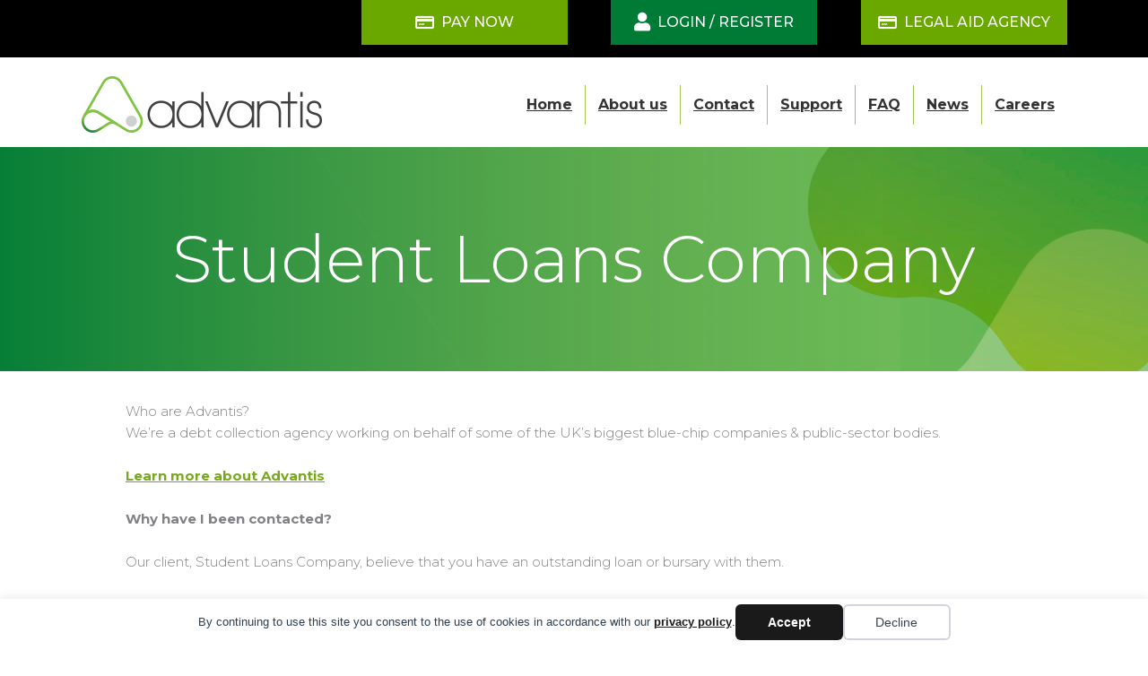

--- FILE ---
content_type: text/css
request_url: https://www.advantiscredit.co.uk/wp-content/uploads/bb-plugin/cache/406-layout.css?ver=20711598328aae2707a2e4adbe76c46e
body_size: 7796
content:
.fl-builder-content *,.fl-builder-content *:before,.fl-builder-content *:after {-webkit-box-sizing: border-box;-moz-box-sizing: border-box;box-sizing: border-box;}.fl-row:before,.fl-row:after,.fl-row-content:before,.fl-row-content:after,.fl-col-group:before,.fl-col-group:after,.fl-col:before,.fl-col:after,.fl-module:not([data-accepts]):before,.fl-module:not([data-accepts]):after,.fl-module-content:before,.fl-module-content:after {display: table;content: " ";}.fl-row:after,.fl-row-content:after,.fl-col-group:after,.fl-col:after,.fl-module:not([data-accepts]):after,.fl-module-content:after {clear: both;}.fl-clear {clear: both;}.fl-row,.fl-row-content {margin-left: auto;margin-right: auto;min-width: 0;}.fl-row-content-wrap {position: relative;}.fl-builder-mobile .fl-row-bg-photo .fl-row-content-wrap {background-attachment: scroll;}.fl-row-bg-video,.fl-row-bg-video .fl-row-content,.fl-row-bg-embed,.fl-row-bg-embed .fl-row-content {position: relative;}.fl-row-bg-video .fl-bg-video,.fl-row-bg-embed .fl-bg-embed-code {bottom: 0;left: 0;overflow: hidden;position: absolute;right: 0;top: 0;}.fl-row-bg-video .fl-bg-video video,.fl-row-bg-embed .fl-bg-embed-code video {bottom: 0;left: 0px;max-width: none;position: absolute;right: 0;top: 0px;}.fl-row-bg-video .fl-bg-video video {min-width: 100%;min-height: 100%;width: auto;height: auto;}.fl-row-bg-video .fl-bg-video iframe,.fl-row-bg-embed .fl-bg-embed-code iframe {pointer-events: none;width: 100vw;height: 56.25vw; max-width: none;min-height: 100vh;min-width: 177.77vh; position: absolute;top: 50%;left: 50%;-ms-transform: translate(-50%, -50%); -webkit-transform: translate(-50%, -50%); transform: translate(-50%, -50%);}.fl-bg-video-fallback {background-position: 50% 50%;background-repeat: no-repeat;background-size: cover;bottom: 0px;left: 0px;position: absolute;right: 0px;top: 0px;}.fl-row-bg-slideshow,.fl-row-bg-slideshow .fl-row-content {position: relative;}.fl-row .fl-bg-slideshow {bottom: 0;left: 0;overflow: hidden;position: absolute;right: 0;top: 0;z-index: 0;}.fl-builder-edit .fl-row .fl-bg-slideshow * {bottom: 0;height: auto !important;left: 0;position: absolute !important;right: 0;top: 0;}.fl-row-bg-overlay .fl-row-content-wrap:after {border-radius: inherit;content: '';display: block;position: absolute;top: 0;right: 0;bottom: 0;left: 0;z-index: 0;}.fl-row-bg-overlay .fl-row-content {position: relative;z-index: 1;}.fl-row-default-height .fl-row-content-wrap,.fl-row-custom-height .fl-row-content-wrap {display: -webkit-box;display: -webkit-flex;display: -ms-flexbox;display: flex;min-height: 100vh;}.fl-row-overlap-top .fl-row-content-wrap {display: -webkit-inline-box;display: -webkit-inline-flex;display: -moz-inline-box;display: -ms-inline-flexbox;display: inline-flex;width: 100%;}.fl-row-default-height .fl-row-content-wrap,.fl-row-custom-height .fl-row-content-wrap {min-height: 0;}.fl-row-default-height .fl-row-content,.fl-row-full-height .fl-row-content,.fl-row-custom-height .fl-row-content {-webkit-box-flex: 1 1 auto; -moz-box-flex: 1 1 auto;-webkit-flex: 1 1 auto;-ms-flex: 1 1 auto;flex: 1 1 auto;}.fl-row-default-height .fl-row-full-width.fl-row-content,.fl-row-full-height .fl-row-full-width.fl-row-content,.fl-row-custom-height .fl-row-full-width.fl-row-content {max-width: 100%;width: 100%;}.fl-row-default-height.fl-row-align-center .fl-row-content-wrap,.fl-row-full-height.fl-row-align-center .fl-row-content-wrap,.fl-row-custom-height.fl-row-align-center .fl-row-content-wrap {-webkit-align-items: center;-webkit-box-align: center;-webkit-box-pack: center;-webkit-justify-content: center;-ms-flex-align: center;-ms-flex-pack: center;justify-content: center;align-items: center;}.fl-row-default-height.fl-row-align-bottom .fl-row-content-wrap,.fl-row-full-height.fl-row-align-bottom .fl-row-content-wrap,.fl-row-custom-height.fl-row-align-bottom .fl-row-content-wrap {-webkit-align-items: flex-end;-webkit-justify-content: flex-end;-webkit-box-align: end;-webkit-box-pack: end;-ms-flex-align: end;-ms-flex-pack: end;justify-content: flex-end;align-items: flex-end;}.fl-col-group-equal-height {display: flex;flex-wrap: wrap;width: 100%;}.fl-col-group-equal-height.fl-col-group-has-child-loading {flex-wrap: nowrap;}.fl-col-group-equal-height .fl-col,.fl-col-group-equal-height .fl-col-content {display: flex;flex: 1 1 auto;}.fl-col-group-equal-height .fl-col-content {flex-direction: column;flex-shrink: 1;min-width: 1px;max-width: 100%;width: 100%;}.fl-col-group-equal-height:before,.fl-col-group-equal-height .fl-col:before,.fl-col-group-equal-height .fl-col-content:before,.fl-col-group-equal-height:after,.fl-col-group-equal-height .fl-col:after,.fl-col-group-equal-height .fl-col-content:after{content: none;}.fl-col-group-nested.fl-col-group-equal-height.fl-col-group-align-top .fl-col-content,.fl-col-group-equal-height.fl-col-group-align-top .fl-col-content {justify-content: flex-start;}.fl-col-group-nested.fl-col-group-equal-height.fl-col-group-align-center .fl-col-content,.fl-col-group-equal-height.fl-col-group-align-center .fl-col-content {justify-content: center;}.fl-col-group-nested.fl-col-group-equal-height.fl-col-group-align-bottom .fl-col-content,.fl-col-group-equal-height.fl-col-group-align-bottom .fl-col-content {justify-content: flex-end;}.fl-col-group-equal-height.fl-col-group-align-center .fl-col-group {width: 100%;}.fl-col {float: left;min-height: 1px;}.fl-col-bg-overlay .fl-col-content {position: relative;}.fl-col-bg-overlay .fl-col-content:after {border-radius: inherit;content: '';display: block;position: absolute;top: 0;right: 0;bottom: 0;left: 0;z-index: 0;}.fl-col-bg-overlay .fl-module {position: relative;z-index: 2;}.single:not(.woocommerce).single-fl-builder-template .fl-content {width: 100%;}.fl-builder-layer {position: absolute;top:0;left:0;right: 0;bottom: 0;z-index: 0;pointer-events: none;overflow: hidden;}.fl-builder-shape-layer {z-index: 0;}.fl-builder-shape-layer.fl-builder-bottom-edge-layer {z-index: 1;}.fl-row-bg-overlay .fl-builder-shape-layer {z-index: 1;}.fl-row-bg-overlay .fl-builder-shape-layer.fl-builder-bottom-edge-layer {z-index: 2;}.fl-row-has-layers .fl-row-content {z-index: 1;}.fl-row-bg-overlay .fl-row-content {z-index: 2;}.fl-builder-layer > * {display: block;position: absolute;top:0;left:0;width: 100%;}.fl-builder-layer + .fl-row-content {position: relative;}.fl-builder-layer .fl-shape {fill: #aaa;stroke: none;stroke-width: 0;width:100%;}@supports (-webkit-touch-callout: inherit) {.fl-row.fl-row-bg-parallax .fl-row-content-wrap,.fl-row.fl-row-bg-fixed .fl-row-content-wrap {background-position: center !important;background-attachment: scroll !important;}}@supports (-webkit-touch-callout: none) {.fl-row.fl-row-bg-fixed .fl-row-content-wrap {background-position: center !important;background-attachment: scroll !important;}}.fl-clearfix:before,.fl-clearfix:after {display: table;content: " ";}.fl-clearfix:after {clear: both;}.sr-only {position: absolute;width: 1px;height: 1px;padding: 0;overflow: hidden;clip: rect(0,0,0,0);white-space: nowrap;border: 0;}.fl-builder-content .fl-button:is(a, button),.fl-builder-content a.fl-button:visited {border-radius: 4px;display: inline-block;font-size: 16px;font-weight: normal;line-height: 18px;padding: 12px 24px;text-decoration: none;text-shadow: none;}.fl-builder-content .fl-button:hover {text-decoration: none;}.fl-builder-content .fl-button:active {position: relative;top: 1px;}.fl-builder-content .fl-button-width-full .fl-button {width: 100%;display: block;text-align: center;}.fl-builder-content .fl-button-width-custom .fl-button {display: inline-block;text-align: center;max-width: 100%;}.fl-builder-content .fl-button-left {text-align: left;}.fl-builder-content .fl-button-center {text-align: center;}.fl-builder-content .fl-button-right {text-align: right;}.fl-builder-content .fl-button i {font-size: 1.3em;height: auto;margin-right:8px;vertical-align: middle;width: auto;}.fl-builder-content .fl-button i.fl-button-icon-after {margin-left: 8px;margin-right: 0;}.fl-builder-content .fl-button-has-icon .fl-button-text {vertical-align: middle;}.fl-icon-wrap {display: inline-block;}.fl-icon {display: table-cell;vertical-align: middle;}.fl-icon a {text-decoration: none;}.fl-icon i {float: right;height: auto;width: auto;}.fl-icon i:before {border: none !important;height: auto;width: auto;}.fl-icon-text {display: table-cell;text-align: left;padding-left: 15px;vertical-align: middle;}.fl-icon-text-empty {display: none;}.fl-icon-text *:last-child {margin: 0 !important;padding: 0 !important;}.fl-icon-text a {text-decoration: none;}.fl-icon-text span {display: block;}.fl-icon-text span.mce-edit-focus {min-width: 1px;}.fl-module img {max-width: 100%;}.fl-photo {line-height: 0;position: relative;}.fl-photo-align-left {text-align: left;}.fl-photo-align-center {text-align: center;}.fl-photo-align-right {text-align: right;}.fl-photo-content {display: inline-block;line-height: 0;position: relative;max-width: 100%;}.fl-photo-img-svg {width: 100%;}.fl-photo-content img {display: inline;height: auto;max-width: 100%;}.fl-photo-crop-circle img {-webkit-border-radius: 100%;-moz-border-radius: 100%;border-radius: 100%;}.fl-photo-caption {font-size: 13px;line-height: 18px;overflow: hidden;text-overflow: ellipsis;}.fl-photo-caption-below {padding-bottom: 20px;padding-top: 10px;}.fl-photo-caption-hover {background: rgba(0,0,0,0.7);bottom: 0;color: #fff;left: 0;opacity: 0;filter: alpha(opacity = 0);padding: 10px 15px;position: absolute;right: 0;-webkit-transition:opacity 0.3s ease-in;-moz-transition:opacity 0.3s ease-in;transition:opacity 0.3s ease-in;}.fl-photo-content:hover .fl-photo-caption-hover {opacity: 100;filter: alpha(opacity = 100);}.fl-builder-pagination,.fl-builder-pagination-load-more {padding: 40px 0;}.fl-builder-pagination ul.page-numbers {list-style: none;margin: 0;padding: 0;text-align: center;}.fl-builder-pagination li {display: inline-block;list-style: none;margin: 0;padding: 0;}.fl-builder-pagination li a.page-numbers,.fl-builder-pagination li span.page-numbers {border: 1px solid #e6e6e6;display: inline-block;padding: 5px 10px;margin: 0 0 5px;}.fl-builder-pagination li a.page-numbers:hover,.fl-builder-pagination li span.current {background: #f5f5f5;text-decoration: none;}.fl-slideshow,.fl-slideshow * {-webkit-box-sizing: content-box;-moz-box-sizing: content-box;box-sizing: content-box;}.fl-slideshow .fl-slideshow-image img {max-width: none !important;}.fl-slideshow-social {line-height: 0 !important;}.fl-slideshow-social * {margin: 0 !important;}.fl-builder-content .bx-wrapper .bx-viewport {background: transparent;border: none;box-shadow: none;left: 0;}.mfp-wrap button.mfp-arrow,.mfp-wrap button.mfp-arrow:active,.mfp-wrap button.mfp-arrow:hover,.mfp-wrap button.mfp-arrow:focus {background: transparent !important;border: none !important;outline: none;position: absolute;top: 50%;box-shadow: none !important;}.mfp-wrap .mfp-close,.mfp-wrap .mfp-close:active,.mfp-wrap .mfp-close:hover,.mfp-wrap .mfp-close:focus {background: transparent !important;border: none !important;outline: none;position: absolute;top: 0;box-shadow: none !important;}.admin-bar .mfp-wrap .mfp-close,.admin-bar .mfp-wrap .mfp-close:active,.admin-bar .mfp-wrap .mfp-close:hover,.admin-bar .mfp-wrap .mfp-close:focus {top: 32px!important;}img.mfp-img {padding: 0;}.mfp-counter {display: none;}.mfp-wrap .mfp-preloader.fa {font-size: 30px;}.fl-form-field {margin-bottom: 15px;}.fl-form-field input.fl-form-error {border-color: #DD6420;}.fl-form-error-message {clear: both;color: #DD6420;display: none;padding-top: 8px;font-size: 12px;font-weight: lighter;}.fl-form-button-disabled {opacity: 0.5;}.fl-animation {opacity: 0;}body.fl-no-js .fl-animation {opacity: 1;}.fl-builder-preview .fl-animation,.fl-builder-edit .fl-animation,.fl-animated {opacity: 1;}.fl-animated {animation-fill-mode: both;}.fl-button.fl-button-icon-animation i {width: 0 !important;opacity: 0;transition: all 0.2s ease-out;}.fl-button.fl-button-icon-animation:hover i {opacity: 1 !important;}.fl-button.fl-button-icon-animation i.fl-button-icon-after {margin-left: 0px !important;}.fl-button.fl-button-icon-animation:hover i.fl-button-icon-after {margin-left: 10px !important;}.fl-button.fl-button-icon-animation i.fl-button-icon-before {margin-right: 0 !important;}.fl-button.fl-button-icon-animation:hover i.fl-button-icon-before {margin-right: 20px !important;margin-left: -10px;}.fl-builder-content .fl-button:is(a, button),.fl-builder-content a.fl-button:visited {background: #fafafa;border: 1px solid #ccc;color: #333;}.fl-builder-content .fl-button:is(a, button) *,.fl-builder-content a.fl-button:visited * {color: #333;}@media (max-width: 1200px) {}@media (max-width: 992px) { .fl-col-group.fl-col-group-medium-reversed {display: -webkit-flex;display: flex;-webkit-flex-wrap: wrap-reverse;flex-wrap: wrap-reverse;flex-direction: row-reverse;} }@media (max-width: 768px) { .fl-row-content-wrap {background-attachment: scroll !important;}.fl-row-bg-parallax .fl-row-content-wrap {background-attachment: scroll !important;background-position: center center !important;}.fl-col-group.fl-col-group-equal-height {display: block;}.fl-col-group.fl-col-group-equal-height.fl-col-group-custom-width {display: -webkit-box;display: -webkit-flex;display: flex;}.fl-col-group.fl-col-group-responsive-reversed {display: -webkit-flex;display: flex;-webkit-flex-wrap: wrap-reverse;flex-wrap: wrap-reverse;flex-direction: row-reverse;}.fl-col-group.fl-col-group-responsive-reversed .fl-col:not(.fl-col-small-custom-width) {flex-basis: 100%;width: 100% !important;}.fl-col-group.fl-col-group-medium-reversed:not(.fl-col-group-responsive-reversed) {display: unset;display: unset;-webkit-flex-wrap: unset;flex-wrap: unset;flex-direction: unset;}.fl-col {clear: both;float: none;margin-left: auto;margin-right: auto;width: auto !important;}.fl-col-small:not(.fl-col-small-full-width) {max-width: 400px;}.fl-block-col-resize {display:none;}.fl-row[data-node] .fl-row-content-wrap {margin: 0;padding-left: 0;padding-right: 0;}.fl-row[data-node] .fl-bg-video,.fl-row[data-node] .fl-bg-slideshow {left: 0;right: 0;}.fl-col[data-node] .fl-col-content {margin: 0;padding-left: 0;padding-right: 0;} }@media (min-width: 1201px) {html .fl-visible-large:not(.fl-visible-desktop),html .fl-visible-medium:not(.fl-visible-desktop),html .fl-visible-mobile:not(.fl-visible-desktop) {display: none;}}@media (min-width: 993px) and (max-width: 1200px) {html .fl-visible-desktop:not(.fl-visible-large),html .fl-visible-medium:not(.fl-visible-large),html .fl-visible-mobile:not(.fl-visible-large) {display: none;}}@media (min-width: 769px) and (max-width: 992px) {html .fl-visible-desktop:not(.fl-visible-medium),html .fl-visible-large:not(.fl-visible-medium),html .fl-visible-mobile:not(.fl-visible-medium) {display: none;}}@media (max-width: 768px) {html .fl-visible-desktop:not(.fl-visible-mobile),html .fl-visible-large:not(.fl-visible-mobile),html .fl-visible-medium:not(.fl-visible-mobile) {display: none;}}.fl-col-content {display: flex;flex-direction: column;}.fl-row-fixed-width {max-width: 1100px;}.fl-builder-content > .fl-module-box {margin: 0;}.fl-row-content-wrap {margin-top: 0px;margin-right: 0px;margin-bottom: 0px;margin-left: 0px;padding-top: 20px;padding-right: 20px;padding-bottom: 20px;padding-left: 20px;}.fl-module-content, .fl-module:where(.fl-module:not(:has(> .fl-module-content))) {margin-top: 20px;margin-right: 20px;margin-bottom: 20px;margin-left: 20px;}.page .fl-post-header, .single-fl-builder-template .fl-post-header { display:none; }.fl-node-i5yajuko1dc0.fl-row-full-height > .fl-row-content-wrap,.fl-node-i5yajuko1dc0.fl-row-custom-height > .fl-row-content-wrap {display: -webkit-box;display: -webkit-flex;display: -ms-flexbox;display: flex;}.fl-node-i5yajuko1dc0.fl-row-full-height > .fl-row-content-wrap {min-height: 100vh;}.fl-node-i5yajuko1dc0.fl-row-custom-height > .fl-row-content-wrap {min-height: 0;}.fl-builder-edit .fl-node-i5yajuko1dc0.fl-row-full-height > .fl-row-content-wrap {min-height: calc( 100vh - 48px );}@media all and (width: 768px) and (height: 1024px) and (orientation:portrait){.fl-node-i5yajuko1dc0.fl-row-full-height > .fl-row-content-wrap {min-height: 1024px;}}@media all and (width: 1024px) and (height: 768px) and (orientation:landscape){.fl-node-i5yajuko1dc0.fl-row-full-height > .fl-row-content-wrap {min-height: 768px;}}@media screen and (aspect-ratio: 40/71) {.fl-node-i5yajuko1dc0.fl-row-full-height > .fl-row-content-wrap {min-height: 500px;}}.fl-node-i5yajuko1dc0 > .fl-row-content-wrap {background-color: #007b35;background-repeat: no-repeat;background-position: center center;background-attachment: fixed;background-size: cover;}.fl-node-i5yajuko1dc0 > .fl-row-content-wrap:after {background-image: linear-gradient(90deg, rgba(0,123,53,0.96) 0%, rgba(161,200,84,0.28) 77%);}.fl-builder-mobile .fl-node-i5yajuko1dc0 > .fl-row-content-wrap {background-image: url(https://www.advantiscredit.co.uk/wp-content/uploads/2024/04/advantis-bg-3-scaled.webp);background-position: center center;background-attachment: scroll;}.fl-node-i5yajuko1dc0.fl-row-custom-height > .fl-row-content-wrap {min-height: 250px;}@media(max-width: 768px) {.fl-node-i5yajuko1dc0.fl-row-custom-height > .fl-row-content-wrap {min-height: 220px;}}.fl-node-2hq7bv4dktue .fl-row-content {max-width: 1000px;} .fl-node-2hq7bv4dktue > .fl-row-content-wrap {margin-top:13px;} .fl-node-2hq7bv4dktue > .fl-row-content-wrap {padding-bottom:58px;}.fl-node-0c5uri2yp9z3 {width: 100%;}.fl-node-z2oqge8b3vn1 {width: 100%;}.fl-node-2npim5yj8zue {width: 33.33%;}.fl-node-1i8wgl6kbt7x {width: 33.33%;}.fl-node-3c08hnv4s2gp {width: 33.33%;}.fl-builder-content .fl-rich-text strong {font-weight: bold;}.fl-module.fl-rich-text p:last-child {margin-bottom: 0;}.fl-builder-edit .fl-module.fl-rich-text p:not(:has(~ *:not(.fl-block-overlay))) {margin-bottom: 0;}.fl-builder-content .fl-node-uik9azdoywfp .fl-rich-text, .fl-builder-content .fl-node-uik9azdoywfp .fl-rich-text *:not(b, strong) {font-family: Montserrat, sans-serif;font-weight: 400;font-size: 30px;line-height: 39px;text-align: center;}@media(max-width: 992px) {.fl-builder-content .fl-node-uik9azdoywfp .fl-rich-text, .fl-builder-content .fl-node-uik9azdoywfp .fl-rich-text *:not(b, strong) {font-size: 24px;line-height: 33px;}}@media(max-width: 768px) {.fl-builder-content .fl-node-uik9azdoywfp .fl-rich-text, .fl-builder-content .fl-node-uik9azdoywfp .fl-rich-text *:not(b, strong) {font-size: 21px;line-height: 26px;}} .fl-node-uik9azdoywfp > .fl-module-content {margin-bottom:0px;}.fl-module-heading .fl-heading {padding: 0 !important;margin: 0 !important;}.fl-row .fl-col .fl-node-j1p7o5azg4wt h2.fl-heading a,.fl-row .fl-col .fl-node-j1p7o5azg4wt h2.fl-heading .fl-heading-text,.fl-row .fl-col .fl-node-j1p7o5azg4wt h2.fl-heading .fl-heading-text *,.fl-node-j1p7o5azg4wt h2.fl-heading .fl-heading-text {color: #ffffff;}.fl-node-j1p7o5azg4wt.fl-module-heading .fl-heading {font-size: 73px;text-align: center;}@media(max-width: 768px) {.fl-node-j1p7o5azg4wt.fl-module-heading .fl-heading {font-size: 40px;line-height: 40px;}}.fl-builder-content .fl-node-d1uw2ksj67gy .fl-button:is(a, button),.fl-builder-content .fl-node-d1uw2ksj67gy .fl-button:is(a, button):hover,.fl-builder-content .fl-node-d1uw2ksj67gy a.fl-button:visited,.fl-page .fl-builder-content .fl-node-d1uw2ksj67gy .fl-button:is(a, button),.fl-page .fl-builder-content .fl-node-d1uw2ksj67gy .fl-button:is(a, button):hover,.fl-page .fl-builder-content .fl-node-d1uw2ksj67gy a.fl-button:visited {background-image: linear-gradient(to bottom,#c1c1c1 0%, #a3a3a3 100%);}.fl-button:is(a, button) {cursor: pointer;}.fl-node-d1uw2ksj67gy .fl-button:is(a, button) {width: 290px;}.fl-node-d1uw2ksj67gy.fl-button-wrap, .fl-node-d1uw2ksj67gy .fl-button-wrap {text-align: left;}.fl-builder-content .fl-node-d1uw2ksj67gy .fl-button:is(a, button) {padding-top: 25px;padding-right: 5px;padding-bottom: 25px;padding-left: 5px;}.fl-builder-content .fl-node-d1uw2ksj67gy .fl-button:is(a, button), .fl-builder-content .fl-node-d1uw2ksj67gy a.fl-button:visited, .fl-page .fl-builder-content .fl-node-d1uw2ksj67gy .fl-button:is(a, button), .fl-page .fl-builder-content .fl-node-d1uw2ksj67gy a.fl-button:visited {font-family: Montserrat, sans-serif;font-weight: 600;font-size: 22px;line-height: 16px;}.fl-builder-content .fl-node-d1uw2ksj67gy .fl-button:is(a, button), .fl-builder-content .fl-node-d1uw2ksj67gy a.fl-button:visited, .fl-builder-content .fl-node-d1uw2ksj67gy .fl-button:is(a, button):hover, .fl-builder-content .fl-node-d1uw2ksj67gy .fl-button:is(a, button):focus, .fl-page .fl-builder-content .fl-node-d1uw2ksj67gy .fl-button:is(a, button), .fl-page .fl-builder-content .fl-node-d1uw2ksj67gy a.fl-button:visited, .fl-page .fl-builder-content .fl-node-d1uw2ksj67gy .fl-button:is(a, button):hover, .fl-page .fl-builder-content .fl-node-d1uw2ksj67gy .fl-button:is(a, button):focus {border-color: #979797;border-top-width: 0px;border-right-width: 0px;border-bottom-width: 0px;border-left-width: 0px;border-top-left-radius: 0px;border-top-right-radius: 0px;border-bottom-left-radius: 0px;border-bottom-right-radius: 0px;}.fl-builder-content .fl-node-d1uw2ksj67gy .fl-button:is(a, button), .fl-builder-content .fl-node-d1uw2ksj67gy a.fl-button:visited, .fl-builder-content .fl-node-d1uw2ksj67gy .fl-button:is(a, button) *, .fl-builder-content .fl-node-d1uw2ksj67gy a.fl-button:visited *, .fl-page .fl-builder-content .fl-node-d1uw2ksj67gy .fl-button:is(a, button), .fl-page .fl-builder-content .fl-node-d1uw2ksj67gy a.fl-button:visited, .fl-page .fl-builder-content .fl-node-d1uw2ksj67gy .fl-button:is(a, button) *, .fl-page .fl-builder-content .fl-node-d1uw2ksj67gy a.fl-button:visited * {color: #ffffff;}.fl-builder-content .fl-node-d1uw2ksj67gy .fl-button:is(a, button):hover, .fl-builder-content .fl-node-d1uw2ksj67gy .fl-button:is(a, button):hover span.fl-button-text, .fl-builder-content .fl-node-d1uw2ksj67gy .fl-button:is(a, button):hover *, .fl-page .fl-builder-content .fl-node-d1uw2ksj67gy .fl-button:is(a, button):hover, .fl-page .fl-builder-content .fl-node-d1uw2ksj67gy .fl-button:is(a, button):hover span.fl-button-text, .fl-page .fl-builder-content .fl-node-d1uw2ksj67gy .fl-button:is(a, button):hover * {color: #ffffff;}.fl-builder-content .fl-node-d1uw2ksj67gy .fl-button:is(a, button), .fl-page .fl-builder-content .fl-node-d1uw2ksj67gy .fl-button:is(a, button), .fl-builder-content .fl-node-d1uw2ksj67gy .fl-button:is(a, button):hover, .fl-page .fl-builder-content .fl-node-d1uw2ksj67gy .fl-button:is(a, button):hover {background-image: linear-gradient(120deg, #007b35 50%, #00602d 50%);}.fl-builder-content .fl-node-d1uw2ksj67gy .fl-button:is(a, button):hover, .fl-page .fl-builder-content .fl-node-d1uw2ksj67gy .fl-button:is(a, button):hover {background-image: linear-gradient(120deg, #333333 50%, #191919 50%);}@media(max-width: 992px) {.fl-builder-content .fl-node-d1uw2ksj67gy .fl-button:is(a, button) {padding-top: 10px;padding-bottom: 10px;}.fl-builder-content .fl-node-d1uw2ksj67gy .fl-button:is(a, button), .fl-builder-content .fl-node-d1uw2ksj67gy a.fl-button:visited, .fl-page .fl-builder-content .fl-node-d1uw2ksj67gy .fl-button:is(a, button), .fl-page .fl-builder-content .fl-node-d1uw2ksj67gy a.fl-button:visited {font-size: 18px;line-height: 20px;}}@media(max-width: 768px) {.fl-node-d1uw2ksj67gy.fl-button-wrap, .fl-node-d1uw2ksj67gy .fl-button-wrap {text-align: center;}.fl-builder-content .fl-node-d1uw2ksj67gy .fl-button:is(a, button) {padding-top: 18px;padding-bottom: 18px;}.fl-builder-content .fl-node-d1uw2ksj67gy .fl-button:is(a, button), .fl-builder-content .fl-node-d1uw2ksj67gy a.fl-button:visited, .fl-page .fl-builder-content .fl-node-d1uw2ksj67gy .fl-button:is(a, button), .fl-page .fl-builder-content .fl-node-d1uw2ksj67gy a.fl-button:visited {font-size: 22px;}}@media ( max-width: 992px ) { .fl-node-d1uw2ksj67gy.fl-module > .fl-module-content {margin-top:20px;}}.fl-builder-content .fl-node-0gd8mqf7w1ij .fl-button:is(a, button),.fl-builder-content .fl-node-0gd8mqf7w1ij .fl-button:is(a, button):hover,.fl-builder-content .fl-node-0gd8mqf7w1ij a.fl-button:visited,.fl-page .fl-builder-content .fl-node-0gd8mqf7w1ij .fl-button:is(a, button),.fl-page .fl-builder-content .fl-node-0gd8mqf7w1ij .fl-button:is(a, button):hover,.fl-page .fl-builder-content .fl-node-0gd8mqf7w1ij a.fl-button:visited {background-image: linear-gradient(to bottom,#c1c1c1 0%, #a3a3a3 100%);}.fl-button:is(a, button) {cursor: pointer;}.fl-node-0gd8mqf7w1ij .fl-button:is(a, button) {width: 290px;}.fl-node-0gd8mqf7w1ij.fl-button-wrap, .fl-node-0gd8mqf7w1ij .fl-button-wrap {text-align: left;}.fl-builder-content .fl-node-0gd8mqf7w1ij .fl-button:is(a, button) {padding-top: 25px;padding-right: 5px;padding-bottom: 25px;padding-left: 5px;}.fl-builder-content .fl-node-0gd8mqf7w1ij .fl-button:is(a, button), .fl-builder-content .fl-node-0gd8mqf7w1ij a.fl-button:visited, .fl-page .fl-builder-content .fl-node-0gd8mqf7w1ij .fl-button:is(a, button), .fl-page .fl-builder-content .fl-node-0gd8mqf7w1ij a.fl-button:visited {font-family: Montserrat, sans-serif;font-weight: 600;font-size: 22px;line-height: 16px;}.fl-builder-content .fl-node-0gd8mqf7w1ij .fl-button:is(a, button), .fl-builder-content .fl-node-0gd8mqf7w1ij a.fl-button:visited, .fl-builder-content .fl-node-0gd8mqf7w1ij .fl-button:is(a, button):hover, .fl-builder-content .fl-node-0gd8mqf7w1ij .fl-button:is(a, button):focus, .fl-page .fl-builder-content .fl-node-0gd8mqf7w1ij .fl-button:is(a, button), .fl-page .fl-builder-content .fl-node-0gd8mqf7w1ij a.fl-button:visited, .fl-page .fl-builder-content .fl-node-0gd8mqf7w1ij .fl-button:is(a, button):hover, .fl-page .fl-builder-content .fl-node-0gd8mqf7w1ij .fl-button:is(a, button):focus {border-color: #979797;border-top-width: 0px;border-right-width: 0px;border-bottom-width: 0px;border-left-width: 0px;border-top-left-radius: 0px;border-top-right-radius: 0px;border-bottom-left-radius: 0px;border-bottom-right-radius: 0px;}.fl-builder-content .fl-node-0gd8mqf7w1ij .fl-button:is(a, button), .fl-builder-content .fl-node-0gd8mqf7w1ij a.fl-button:visited, .fl-builder-content .fl-node-0gd8mqf7w1ij .fl-button:is(a, button) *, .fl-builder-content .fl-node-0gd8mqf7w1ij a.fl-button:visited *, .fl-page .fl-builder-content .fl-node-0gd8mqf7w1ij .fl-button:is(a, button), .fl-page .fl-builder-content .fl-node-0gd8mqf7w1ij a.fl-button:visited, .fl-page .fl-builder-content .fl-node-0gd8mqf7w1ij .fl-button:is(a, button) *, .fl-page .fl-builder-content .fl-node-0gd8mqf7w1ij a.fl-button:visited * {color: #ffffff;}.fl-builder-content .fl-node-0gd8mqf7w1ij .fl-button:is(a, button):hover, .fl-builder-content .fl-node-0gd8mqf7w1ij .fl-button:is(a, button):hover span.fl-button-text, .fl-builder-content .fl-node-0gd8mqf7w1ij .fl-button:is(a, button):hover *, .fl-page .fl-builder-content .fl-node-0gd8mqf7w1ij .fl-button:is(a, button):hover, .fl-page .fl-builder-content .fl-node-0gd8mqf7w1ij .fl-button:is(a, button):hover span.fl-button-text, .fl-page .fl-builder-content .fl-node-0gd8mqf7w1ij .fl-button:is(a, button):hover * {color: #ffffff;}.fl-builder-content .fl-node-0gd8mqf7w1ij .fl-button:is(a, button), .fl-page .fl-builder-content .fl-node-0gd8mqf7w1ij .fl-button:is(a, button), .fl-builder-content .fl-node-0gd8mqf7w1ij .fl-button:is(a, button):hover, .fl-page .fl-builder-content .fl-node-0gd8mqf7w1ij .fl-button:is(a, button):hover {background-image: linear-gradient(120deg, #007b35 50%, #00602d 50%);}.fl-builder-content .fl-node-0gd8mqf7w1ij .fl-button:is(a, button):hover, .fl-page .fl-builder-content .fl-node-0gd8mqf7w1ij .fl-button:is(a, button):hover {background-image: linear-gradient(120deg, #333333 50%, #191919 50%);}@media(max-width: 992px) {.fl-builder-content .fl-node-0gd8mqf7w1ij .fl-button:is(a, button) {padding-top: 10px;padding-bottom: 10px;}.fl-builder-content .fl-node-0gd8mqf7w1ij .fl-button:is(a, button), .fl-builder-content .fl-node-0gd8mqf7w1ij a.fl-button:visited, .fl-page .fl-builder-content .fl-node-0gd8mqf7w1ij .fl-button:is(a, button), .fl-page .fl-builder-content .fl-node-0gd8mqf7w1ij a.fl-button:visited {font-size: 18px;line-height: 20px;}}@media(max-width: 768px) {.fl-node-0gd8mqf7w1ij.fl-button-wrap, .fl-node-0gd8mqf7w1ij .fl-button-wrap {text-align: center;}.fl-builder-content .fl-node-0gd8mqf7w1ij .fl-button:is(a, button) {padding-top: 18px;padding-bottom: 18px;}.fl-builder-content .fl-node-0gd8mqf7w1ij .fl-button:is(a, button), .fl-builder-content .fl-node-0gd8mqf7w1ij a.fl-button:visited, .fl-page .fl-builder-content .fl-node-0gd8mqf7w1ij .fl-button:is(a, button), .fl-page .fl-builder-content .fl-node-0gd8mqf7w1ij a.fl-button:visited {font-size: 22px;}}@media ( max-width: 992px ) { .fl-node-0gd8mqf7w1ij.fl-module > .fl-module-content {margin-top:20px;}}.fl-builder-content .fl-node-751xp9bsr4a8 .fl-button:is(a, button),.fl-builder-content .fl-node-751xp9bsr4a8 .fl-button:is(a, button):hover,.fl-builder-content .fl-node-751xp9bsr4a8 a.fl-button:visited,.fl-page .fl-builder-content .fl-node-751xp9bsr4a8 .fl-button:is(a, button),.fl-page .fl-builder-content .fl-node-751xp9bsr4a8 .fl-button:is(a, button):hover,.fl-page .fl-builder-content .fl-node-751xp9bsr4a8 a.fl-button:visited {background-image: linear-gradient(to bottom,#c1c1c1 0%, #a3a3a3 100%);}.fl-button:is(a, button) {cursor: pointer;}.fl-node-751xp9bsr4a8 .fl-button:is(a, button) {width: 290px;}.fl-node-751xp9bsr4a8.fl-button-wrap, .fl-node-751xp9bsr4a8 .fl-button-wrap {text-align: left;}.fl-builder-content .fl-node-751xp9bsr4a8 .fl-button:is(a, button) {padding-top: 25px;padding-right: 5px;padding-bottom: 25px;padding-left: 5px;}.fl-builder-content .fl-node-751xp9bsr4a8 .fl-button:is(a, button), .fl-builder-content .fl-node-751xp9bsr4a8 a.fl-button:visited, .fl-page .fl-builder-content .fl-node-751xp9bsr4a8 .fl-button:is(a, button), .fl-page .fl-builder-content .fl-node-751xp9bsr4a8 a.fl-button:visited {font-family: Montserrat, sans-serif;font-weight: 600;font-size: 22px;line-height: 16px;}.fl-builder-content .fl-node-751xp9bsr4a8 .fl-button:is(a, button), .fl-builder-content .fl-node-751xp9bsr4a8 a.fl-button:visited, .fl-builder-content .fl-node-751xp9bsr4a8 .fl-button:is(a, button):hover, .fl-builder-content .fl-node-751xp9bsr4a8 .fl-button:is(a, button):focus, .fl-page .fl-builder-content .fl-node-751xp9bsr4a8 .fl-button:is(a, button), .fl-page .fl-builder-content .fl-node-751xp9bsr4a8 a.fl-button:visited, .fl-page .fl-builder-content .fl-node-751xp9bsr4a8 .fl-button:is(a, button):hover, .fl-page .fl-builder-content .fl-node-751xp9bsr4a8 .fl-button:is(a, button):focus {border-color: #979797;border-top-width: 0px;border-right-width: 0px;border-bottom-width: 0px;border-left-width: 0px;border-top-left-radius: 0px;border-top-right-radius: 0px;border-bottom-left-radius: 0px;border-bottom-right-radius: 0px;}.fl-builder-content .fl-node-751xp9bsr4a8 .fl-button:is(a, button), .fl-builder-content .fl-node-751xp9bsr4a8 a.fl-button:visited, .fl-builder-content .fl-node-751xp9bsr4a8 .fl-button:is(a, button) *, .fl-builder-content .fl-node-751xp9bsr4a8 a.fl-button:visited *, .fl-page .fl-builder-content .fl-node-751xp9bsr4a8 .fl-button:is(a, button), .fl-page .fl-builder-content .fl-node-751xp9bsr4a8 a.fl-button:visited, .fl-page .fl-builder-content .fl-node-751xp9bsr4a8 .fl-button:is(a, button) *, .fl-page .fl-builder-content .fl-node-751xp9bsr4a8 a.fl-button:visited * {color: #ffffff;}.fl-builder-content .fl-node-751xp9bsr4a8 .fl-button:is(a, button):hover, .fl-builder-content .fl-node-751xp9bsr4a8 .fl-button:is(a, button):hover span.fl-button-text, .fl-builder-content .fl-node-751xp9bsr4a8 .fl-button:is(a, button):hover *, .fl-page .fl-builder-content .fl-node-751xp9bsr4a8 .fl-button:is(a, button):hover, .fl-page .fl-builder-content .fl-node-751xp9bsr4a8 .fl-button:is(a, button):hover span.fl-button-text, .fl-page .fl-builder-content .fl-node-751xp9bsr4a8 .fl-button:is(a, button):hover * {color: #ffffff;}.fl-builder-content .fl-node-751xp9bsr4a8 .fl-button:is(a, button), .fl-page .fl-builder-content .fl-node-751xp9bsr4a8 .fl-button:is(a, button), .fl-builder-content .fl-node-751xp9bsr4a8 .fl-button:is(a, button):hover, .fl-page .fl-builder-content .fl-node-751xp9bsr4a8 .fl-button:is(a, button):hover {background-image: linear-gradient(120deg, #007b35 50%, #00602d 50%);}.fl-builder-content .fl-node-751xp9bsr4a8 .fl-button:is(a, button):hover, .fl-page .fl-builder-content .fl-node-751xp9bsr4a8 .fl-button:is(a, button):hover {background-image: linear-gradient(120deg, #333333 50%, #191919 50%);}@media(max-width: 992px) {.fl-builder-content .fl-node-751xp9bsr4a8 .fl-button:is(a, button) {padding-top: 10px;padding-bottom: 10px;}.fl-builder-content .fl-node-751xp9bsr4a8 .fl-button:is(a, button), .fl-builder-content .fl-node-751xp9bsr4a8 a.fl-button:visited, .fl-page .fl-builder-content .fl-node-751xp9bsr4a8 .fl-button:is(a, button), .fl-page .fl-builder-content .fl-node-751xp9bsr4a8 a.fl-button:visited {font-size: 18px;line-height: 20px;}}@media(max-width: 768px) {.fl-node-751xp9bsr4a8.fl-button-wrap, .fl-node-751xp9bsr4a8 .fl-button-wrap {text-align: center;}.fl-builder-content .fl-node-751xp9bsr4a8 .fl-button:is(a, button) {padding-top: 18px;padding-bottom: 18px;}.fl-builder-content .fl-node-751xp9bsr4a8 .fl-button:is(a, button), .fl-builder-content .fl-node-751xp9bsr4a8 a.fl-button:visited, .fl-page .fl-builder-content .fl-node-751xp9bsr4a8 .fl-button:is(a, button), .fl-page .fl-builder-content .fl-node-751xp9bsr4a8 a.fl-button:visited {font-size: 22px;}}@media ( max-width: 992px ) { .fl-node-751xp9bsr4a8.fl-module > .fl-module-content {margin-top:20px;}}.fl-builder-content .fl-node-e9pgln2fqmdr .fl-rich-text, .fl-builder-content .fl-node-e9pgln2fqmdr .fl-rich-text *:not(b, strong) {font-family: Montserrat, sans-serif;font-weight: 300;font-size: 18px;line-height: 28px;text-align: left;}@media(max-width: 992px) {.fl-builder-content .fl-node-e9pgln2fqmdr .fl-rich-text, .fl-builder-content .fl-node-e9pgln2fqmdr .fl-rich-text *:not(b, strong) {font-size: 20px;line-height: 27px;}}@media(max-width: 768px) {.fl-builder-content .fl-node-e9pgln2fqmdr .fl-rich-text, .fl-builder-content .fl-node-e9pgln2fqmdr .fl-rich-text *:not(b, strong) {font-size: 17px;line-height: 23px;}}@media ( max-width: 992px ) { .fl-node-e9pgln2fqmdr.fl-module > .fl-module-content {margin-top:10px;}}.fl-col-group-equal-height.fl-col-group-align-bottom .fl-col-content {-webkit-justify-content: flex-end;justify-content: flex-end;-webkit-box-align: end; -webkit-box-pack: end;-ms-flex-pack: end;}.uabb-module-content h1,.uabb-module-content h2,.uabb-module-content h3,.uabb-module-content h4,.uabb-module-content h5,.uabb-module-content h6 {margin: 0;clear: both;}.fl-module-content a,.fl-module-content a:hover,.fl-module-content a:focus {text-decoration: none;}.uabb-row-separator {position: absolute;width: 100%;left: 0;}.uabb-top-row-separator {top: 0;bottom: auto}.uabb-bottom-row-separator {top: auto;bottom: 0;}.fl-builder-content-editing .fl-visible-medium.uabb-row,.fl-builder-content-editing .fl-visible-medium-mobile.uabb-row,.fl-builder-content-editing .fl-visible-mobile.uabb-row {display: none !important;}@media (max-width: 992px) {.fl-builder-content-editing .fl-visible-desktop.uabb-row,.fl-builder-content-editing .fl-visible-mobile.uabb-row {display: none !important;}.fl-builder-content-editing .fl-visible-desktop-medium.uabb-row,.fl-builder-content-editing .fl-visible-medium.uabb-row,.fl-builder-content-editing .fl-visible-medium-mobile.uabb-row {display: block !important;}}@media (max-width: 768px) {.fl-builder-content-editing .fl-visible-desktop.uabb-row,.fl-builder-content-editing .fl-visible-desktop-medium.uabb-row,.fl-builder-content-editing .fl-visible-medium.uabb-row {display: none !important;}.fl-builder-content-editing .fl-visible-medium-mobile.uabb-row,.fl-builder-content-editing .fl-visible-mobile.uabb-row {display: block !important;}}.fl-responsive-preview-content .fl-builder-content-editing {overflow-x: hidden;overflow-y: visible;}.uabb-row-separator svg {width: 100%;}.uabb-top-row-separator.uabb-has-svg svg {position: absolute;padding: 0;margin: 0;left: 50%;top: -1px;bottom: auto;-webkit-transform: translateX(-50%);-ms-transform: translateX(-50%);transform: translateX(-50%);}.uabb-bottom-row-separator.uabb-has-svg svg {position: absolute;padding: 0;margin: 0;left: 50%;bottom: -1px;top: auto;-webkit-transform: translateX(-50%);-ms-transform: translateX(-50%);transform: translateX(-50%);}.uabb-bottom-row-separator.uabb-has-svg .uasvg-wave-separator {bottom: 0;}.uabb-top-row-separator.uabb-has-svg .uasvg-wave-separator {top: 0;}.uabb-bottom-row-separator.uabb-svg-triangle svg,.uabb-bottom-row-separator.uabb-xlarge-triangle svg,.uabb-top-row-separator.uabb-xlarge-triangle-left svg,.uabb-bottom-row-separator.uabb-svg-circle svg,.uabb-top-row-separator.uabb-slime-separator svg,.uabb-top-row-separator.uabb-grass-separator svg,.uabb-top-row-separator.uabb-grass-bend-separator svg,.uabb-bottom-row-separator.uabb-mul-triangles-separator svg,.uabb-top-row-separator.uabb-wave-slide-separator svg,.uabb-top-row-separator.uabb-pine-tree-separator svg,.uabb-top-row-separator.uabb-pine-tree-bend-separator svg,.uabb-bottom-row-separator.uabb-stamp-separator svg,.uabb-bottom-row-separator.uabb-xlarge-circle svg,.uabb-top-row-separator.uabb-wave-separator svg{left: 50%;-webkit-transform: translateX(-50%) scaleY(-1); -moz-transform: translateX(-50%) scaleY(-1);-ms-transform: translateX(-50%) scaleY(-1); -o-transform: translateX(-50%) scaleY(-1);transform: translateX(-50%) scaleY(-1);}.uabb-bottom-row-separator.uabb-big-triangle svg {left: 50%;-webkit-transform: scale(1) scaleY(-1) translateX(-50%); -moz-transform: scale(1) scaleY(-1) translateX(-50%);-ms-transform: scale(1) scaleY(-1) translateX(-50%); -o-transform: scale(1) scaleY(-1) translateX(-50%);transform: scale(1) scaleY(-1) translateX(-50%);}.uabb-top-row-separator.uabb-big-triangle svg {left: 50%;-webkit-transform: translateX(-50%) scale(1); -moz-transform: translateX(-50%) scale(1);-ms-transform: translateX(-50%) scale(1); -o-transform: translateX(-50%) scale(1);transform: translateX(-50%) scale(1);}.uabb-top-row-separator.uabb-xlarge-triangle-right svg {left: 50%;-webkit-transform: translateX(-50%) scale(-1); -moz-transform: translateX(-50%) scale(-1);-ms-transform: translateX(-50%) scale(-1); -o-transform: translateX(-50%) scale(-1);transform: translateX(-50%) scale(-1);}.uabb-bottom-row-separator.uabb-xlarge-triangle-right svg {left: 50%;-webkit-transform: translateX(-50%) scaleX(-1); -moz-transform: translateX(-50%) scaleX(-1);-ms-transform: translateX(-50%) scaleX(-1); -o-transform: translateX(-50%) scaleX(-1);transform: translateX(-50%) scaleX(-1);}.uabb-top-row-separator.uabb-curve-up-separator svg {left: 50%; -webkit-transform: translateX(-50%) scaleY(-1); -moz-transform: translateX(-50%) scaleY(-1);-ms-transform: translateX(-50%) scaleY(-1); -o-transform: translateX(-50%) scaleY(-1);transform: translateX(-50%) scaleY(-1);}.uabb-top-row-separator.uabb-curve-down-separator svg {left: 50%;-webkit-transform: translateX(-50%) scale(-1); -moz-transform: translateX(-50%) scale(-1);-ms-transform: translateX(-50%) scale(-1); -o-transform: translateX(-50%) scale(-1);transform: translateX(-50%) scale(-1);}.uabb-bottom-row-separator.uabb-curve-down-separator svg {left: 50%;-webkit-transform: translateX(-50%) scaleX(-1); -moz-transform: translateX(-50%) scaleX(-1);-ms-transform: translateX(-50%) scaleX(-1); -o-transform: translateX(-50%) scaleX(-1);transform: translateX(-50%) scaleX(-1);}.uabb-top-row-separator.uabb-tilt-left-separator svg {left: 50%;-webkit-transform: translateX(-50%) scale(-1); -moz-transform: translateX(-50%) scale(-1);-ms-transform: translateX(-50%) scale(-1); -o-transform: translateX(-50%) scale(-1);transform: translateX(-50%) scale(-1);}.uabb-top-row-separator.uabb-tilt-right-separator svg{left: 50%;-webkit-transform: translateX(-50%) scaleY(-1); -moz-transform: translateX(-50%) scaleY(-1);-ms-transform: translateX(-50%) scaleY(-1); -o-transform: translateX(-50%) scaleY(-1);transform: translateX(-50%) scaleY(-1);}.uabb-bottom-row-separator.uabb-tilt-left-separator svg {left: 50%;-webkit-transform: translateX(-50%); -moz-transform: translateX(-50%);-ms-transform: translateX(-50%); -o-transform: translateX(-50%);transform: translateX(-50%);}.uabb-bottom-row-separator.uabb-tilt-right-separator svg {left: 50%;-webkit-transform: translateX(-50%) scaleX(-1); -moz-transform: translateX(-50%) scaleX(-1);-ms-transform: translateX(-50%) scaleX(-1); -o-transform: translateX(-50%) scaleX(-1);transform: translateX(-50%) scaleX(-1);}.uabb-top-row-separator.uabb-tilt-left-separator,.uabb-top-row-separator.uabb-tilt-right-separator {top: 0;}.uabb-bottom-row-separator.uabb-tilt-left-separator,.uabb-bottom-row-separator.uabb-tilt-right-separator {bottom: 0;}.uabb-top-row-separator.uabb-arrow-outward-separator svg,.uabb-top-row-separator.uabb-arrow-inward-separator svg,.uabb-top-row-separator.uabb-cloud-separator svg,.uabb-top-row-separator.uabb-multi-triangle svg {left: 50%;-webkit-transform: translateX(-50%) scaleY(-1); -moz-transform: translateX(-50%) scaleY(-1);-ms-transform: translateX(-50%) scaleY(-1); -o-transform: translateX(-50%) scaleY(-1);transform: translateX(-50%) scaleY(-1);}.uabb-bottom-row-separator.uabb-multi-triangle svg {bottom: -2px;}.uabb-row-separator.uabb-round-split:after,.uabb-row-separator.uabb-round-split:before {left: 0;width: 50%;background: inherit inherit/inherit inherit inherit inherit;content: '';position: absolute}.uabb-button-wrap a,.uabb-button-wrap a:visited {display: inline-block;font-size: 16px;line-height: 18px;text-decoration: none;text-shadow: none;}.fl-builder-content .uabb-button:hover {text-decoration: none;}.fl-builder-content .uabb-button-width-full .uabb-button {display: block;text-align: center;}.uabb-button-width-custom .uabb-button {display: inline-block;text-align: center;max-width: 100%;}.fl-builder-content .uabb-button-left {text-align: left;}.fl-builder-content .uabb-button-center {text-align: center;}.fl-builder-content .uabb-infobox .uabb-button-center,.fl-builder-content .uabb-modal-action-wrap .uabb-button-center,.fl-builder-content .uabb-ultb3-box .uabb-button-center,.fl-builder-content .uabb-slide-down .uabb-button-center,.fl-builder-content .uabb-blog-post-content .uabb-button-center,.fl-builder-content .uabb-cta-wrap .uabb-button-center,.fl-builder-content .fl-module-uabb-off-canvas .uabb-button-wrap .uabb-button-center{text-align: inherit;}.fl-builder-content .uabb-button-right {text-align: right;}.fl-builder-content .uabb-button i,.fl-builder-content .uabb-button i:before {font-size: 1em;height: 1em;line-height: 1em;width: 1em;}.uabb-button .uabb-button-icon-after {margin-left: 8px;margin-right: 0;}.uabb-button .uabb-button-icon-before {margin-left: 0;margin-right: 8px;}.uabb-button .uabb-button-icon-no-text {margin: 0;}.uabb-button-has-icon .uabb-button-text {vertical-align: middle;}.uabb-icon-wrap {display: inline-block;}.uabb-icon a {text-decoration: none;}.uabb-icon i {display: block;}.uabb-icon i:before {border: none !important;background: none !important;}.uabb-icon-text {display: table-cell;text-align: left;padding-left: 15px;vertical-align: middle;}.uabb-icon-text *:last-child {margin: 0 !important;padding: 0 !important;}.uabb-icon-text a {text-decoration: none;}.uabb-photo {line-height: 0;position: relative;z-index: 2;}.uabb-photo-align-left {text-align: left;}.uabb-photo-align-center {text-align: center;}.uabb-photo-align-right {text-align: right;}.uabb-photo-content {border-radius: 0;display: inline-block;line-height: 0;position: relative;max-width: 100%;overflow: hidden;}.uabb-photo-content img {border-radius: inherit;display: inline;height: auto;max-width: 100%;width: auto;}.fl-builder-content .uabb-photo-crop-circle img {-webkit-border-radius: 100%;-moz-border-radius: 100%;border-radius: 100%;}.fl-builder-content .uabb-photo-crop-square img {-webkit-border-radius: 0;-moz-border-radius: 0;border-radius: 0;}.uabb-photo-caption {font-size: 13px;line-height: 18px;overflow: hidden;text-overflow: ellipsis;white-space: nowrap;}.uabb-photo-caption-below {padding-bottom: 20px;padding-top: 10px;}.uabb-photo-caption-hover {background: rgba(0,0,0,0.7);bottom: 0;color: #fff;left: 0;opacity: 0;visibility: hidden;filter: alpha(opacity = 0);padding: 10px 15px;position: absolute;right: 0;-webkit-transition:visibility 200ms linear;-moz-transition:visibility 200ms linear;transition:visibility 200ms linear;}.uabb-photo-content:hover .uabb-photo-caption-hover {opacity: 100;visibility: visible;}.uabb-active-btn {background: #1e8cbe;border-color: #0074a2;-webkit-box-shadow: inset 0 1px 0 rgba(120,200,230,.6);box-shadow: inset 0 1px 0 rgba(120,200,230,.6);color: white;}.fl-builder-bar .fl-builder-add-content-button {display: block !important;opacity: 1 !important;}.uabb-imgicon-wrap .uabb-icon {display: block;}.uabb-imgicon-wrap .uabb-icon i{float: none;}.uabb-imgicon-wrap .uabb-image {line-height: 0;position: relative;}.uabb-imgicon-wrap .uabb-image-align-left {text-align: left;}.uabb-imgicon-wrap .uabb-image-align-center {text-align: center;}.uabb-imgicon-wrap .uabb-image-align-right {text-align: right;}.uabb-imgicon-wrap .uabb-image-content {display: inline-block;border-radius: 0;line-height: 0;position: relative;max-width: 100%;}.uabb-imgicon-wrap .uabb-image-content img {display: inline;height: auto !important;max-width: 100%;width: auto;border-radius: inherit;box-shadow: none;box-sizing: content-box;}.fl-builder-content .uabb-imgicon-wrap .uabb-image-crop-circle img {-webkit-border-radius: 100%;-moz-border-radius: 100%;border-radius: 100%;}.fl-builder-content .uabb-imgicon-wrap .uabb-image-crop-square img {-webkit-border-radius: 0;-moz-border-radius: 0;border-radius: 0;}.uabb-creative-button-wrap a,.uabb-creative-button-wrap a:visited {background: #fafafa;border: 1px solid #ccc;color: #333;display: inline-block;vertical-align: middle;text-align: center;overflow: hidden;text-decoration: none;text-shadow: none;box-shadow: none;position: relative;-webkit-transition: all 200ms linear; -moz-transition: all 200ms linear;-ms-transition: all 200ms linear; -o-transition: all 200ms linear;transition: all 200ms linear;}.uabb-creative-button-wrap a:focus {text-decoration: none;text-shadow: none;box-shadow: none;}.uabb-creative-button-wrap a .uabb-creative-button-text,.uabb-creative-button-wrap a .uabb-creative-button-icon,.uabb-creative-button-wrap a:visited .uabb-creative-button-text,.uabb-creative-button-wrap a:visited .uabb-creative-button-icon {-webkit-transition: all 200ms linear; -moz-transition: all 200ms linear;-ms-transition: all 200ms linear; -o-transition: all 200ms linear;transition: all 200ms linear;}.uabb-creative-button-wrap a:hover {text-decoration: none;}.uabb-creative-button-wrap .uabb-creative-button-width-full .uabb-creative-button {display: block;text-align: center;}.uabb-creative-button-wrap .uabb-creative-button-width-custom .uabb-creative-button {display: inline-block;text-align: center;max-width: 100%;}.uabb-creative-button-wrap .uabb-creative-button-left {text-align: left;}.uabb-creative-button-wrap .uabb-creative-button-center {text-align: center;}.uabb-creative-button-wrap .uabb-creative-button-right {text-align: right;}.uabb-creative-button-wrap .uabb-creative-button i {font-size: 1.3em;height: auto;vertical-align: middle;width: auto;}.uabb-creative-button-wrap .uabb-creative-button .uabb-creative-button-icon-after {margin-left: 8px;margin-right: 0;}.uabb-creative-button-wrap .uabb-creative-button .uabb-creative-button-icon-before {margin-right: 8px;margin-left: 0;}.uabb-creative-button-wrap.uabb-creative-button-icon-no-text .uabb-creative-button i {margin: 0;}.uabb-creative-button-wrap .uabb-creative-button-has-icon .uabb-creative-button-text {vertical-align: middle;}.uabb-creative-button-wrap a,.uabb-creative-button-wrap a:visited {padding: 12px 24px;}.uabb-creative-button.uabb-creative-transparent-btn {background: transparent;}.uabb-creative-button.uabb-creative-transparent-btn:after {content: '';position: absolute;z-index: 1;-webkit-transition: all 200ms linear; -moz-transition: all 200ms linear;-ms-transition: all 200ms linear; -o-transition: all 200ms linear;transition: all 200ms linear;}.uabb-transparent-fill-top-btn:after,.uabb-transparent-fill-bottom-btn:after {width: 100%;height: 0;left: 0;}.uabb-transparent-fill-top-btn:after {top: 0;}.uabb-transparent-fill-bottom-btn:after {bottom: 0;}.uabb-transparent-fill-left-btn:after,.uabb-transparent-fill-right-btn:after {width: 0;height: 100%;top: 0;}.uabb-transparent-fill-left-btn:after {left: 0;}.uabb-transparent-fill-right-btn:after {right: 0;}.uabb-transparent-fill-center-btn:after{width: 0;height: 100%;top: 50%;left: 50%;-webkit-transform: translateX(-50%) translateY(-50%); -moz-transform: translateX(-50%) translateY(-50%);-ms-transform: translateX(-50%) translateY(-50%); -o-transform: translateX(-50%) translateY(-50%);transform: translateX(-50%) translateY(-50%);}.uabb-transparent-fill-diagonal-btn:after,.uabb-transparent-fill-horizontal-btn:after {width: 100%;height: 0;top: 50%;left: 50%;}.uabb-transparent-fill-diagonal-btn{overflow: hidden;}.uabb-transparent-fill-diagonal-btn:after{-webkit-transform: translateX(-50%) translateY(-50%) rotate( 45deg ); -moz-transform: translateX(-50%) translateY(-50%) rotate( 45deg );-ms-transform: translateX(-50%) translateY(-50%) rotate( 45deg ); -o-transform: translateX(-50%) translateY(-50%) rotate( 45deg );transform: translateX(-50%) translateY(-50%) rotate( 45deg );}.uabb-transparent-fill-horizontal-btn:after{-webkit-transform: translateX(-50%) translateY(-50%); -moz-transform: translateX(-50%) translateY(-50%);-ms-transform: translateX(-50%) translateY(-50%); -o-transform: translateX(-50%) translateY(-50%);transform: translateX(-50%) translateY(-50%);}.uabb-creative-button-wrap .uabb-creative-threed-btn.uabb-threed_down-btn,.uabb-creative-button-wrap .uabb-creative-threed-btn.uabb-threed_up-btn,.uabb-creative-button-wrap .uabb-creative-threed-btn.uabb-threed_left-btn,.uabb-creative-button-wrap .uabb-creative-threed-btn.uabb-threed_right-btn {-webkit-transition: none; -moz-transition: none;-ms-transition: none; -o-transition: none;transition: none;}.perspective {-webkit-perspective: 800px; -moz-perspective: 800px;perspective: 800px;margin: 0;}.uabb-creative-button.uabb-creative-threed-btn:after {content: '';position: absolute;z-index: -1;-webkit-transition: all 200ms linear; -moz-transition: all 200ms linear;transition: all 200ms linear;}.uabb-creative-button.uabb-creative-threed-btn {outline: 1px solid transparent;-webkit-transform-style: preserve-3d; -moz-transform-style: preserve-3d;transform-style: preserve-3d;}.uabb-creative-threed-btn.uabb-animate_top-btn:after {height: 40%;left: 0;top: -40%;width: 100%;-webkit-transform-origin: 0% 100%; -moz-transform-origin: 0% 100%;transform-origin: 0% 100%;-webkit-transform: rotateX(90deg); -moz-transform: rotateX(90deg);transform: rotateX(90deg);}.uabb-creative-threed-btn.uabb-animate_bottom-btn:after {width: 100%;height: 40%;left: 0;top: 100%;-webkit-transform-origin: 0% 0%; -moz-transform-origin: 0% 0%;-ms-transform-origin: 0% 0%;transform-origin: 0% 0%;-webkit-transform: rotateX(-90deg); -moz-transform: rotateX(-90deg);-ms-transform: rotateX(-90deg);transform: rotateX(-90deg);}.uabb-creative-threed-btn.uabb-animate_left-btn:after {width: 20%;height: 100%;left: -20%;top: 0;-webkit-transform-origin: 100% 0%; -moz-transform-origin: 100% 0%;-ms-transform-origin: 100% 0%;transform-origin: 100% 0%;-webkit-transform: rotateY(-60deg); -moz-transform: rotateY(-60deg);-ms-transform: rotateY(-60deg);transform: rotateY(-60deg);}.uabb-creative-threed-btn.uabb-animate_right-btn:after {width: 20%;height: 100%;left: 104%;top: 0;-webkit-transform-origin: 0% 0%; -moz-transform-origin: 0% 0%;-ms-transform-origin: 0% 0%;transform-origin: 0% 0%;-webkit-transform: rotateY(120deg); -moz-transform: rotateY(120deg);-ms-transform: rotateY(120deg);transform: rotateY(120deg);}.uabb-animate_top-btn:hover{-webkit-transform: rotateX(-15deg); -moz-transform: rotateX(-15deg);-ms-transform: rotateX(-15deg); -o-transform: rotateX(-15deg);transform: rotateX(-15deg);}.uabb-animate_bottom-btn:hover{-webkit-transform: rotateX(15deg); -moz-transform: rotateX(15deg);-ms-transform: rotateX(15deg); -o-transform: rotateX(15deg);transform: rotateX(15deg);}.uabb-animate_left-btn:hover{-webkit-transform: rotateY(6deg); -moz-transform: rotateY(6deg);-ms-transform: rotateY(6deg); -o-transform: rotateY(6deg);transform: rotateY(6deg);}.uabb-animate_right-btn:hover{-webkit-transform: rotateY(-6deg); -moz-transform: rotateY(-6deg);-ms-transform: rotateY(-6deg); -o-transform: rotateY(-6deg);transform: rotateY(-6deg);}.uabb-creative-flat-btn.uabb-animate_to_right-btn,.uabb-creative-flat-btn.uabb-animate_to_left-btn,.uabb-creative-flat-btn.uabb-animate_from_top-btn,.uabb-creative-flat-btn.uabb-animate_from_bottom-btn {overflow: hidden;position: relative;}.uabb-creative-flat-btn.uabb-animate_to_right-btn i,.uabb-creative-flat-btn.uabb-animate_to_left-btn i,.uabb-creative-flat-btn.uabb-animate_from_top-btn i,.uabb-creative-flat-btn.uabb-animate_from_bottom-btn i {bottom: 0;height: 100%;margin: 0;opacity: 1;position: absolute;right: 0;width: 100%;-webkit-transition: all 200ms linear; -moz-transition: all 200ms linear;transition: all 200ms linear;-webkit-transform: translateY(0); -moz-transform: translateY(0); -o-transform: translateY(0);-ms-transform: translateY(0);transform: translateY(0);}.uabb-creative-flat-btn.uabb-animate_to_right-btn .uabb-button-text,.uabb-creative-flat-btn.uabb-animate_to_left-btn .uabb-button-text,.uabb-creative-flat-btn.uabb-animate_from_top-btn .uabb-button-text,.uabb-creative-flat-btn.uabb-animate_from_bottom-btn .uabb-button-text {display: inline-block;width: 100%;height: 100%;-webkit-transition: all 200ms linear; -moz-transition: all 200ms linear;-ms-transition: all 200ms linear; -o-transition: all 200ms linear;transition: all 200ms linear;-webkit-backface-visibility: hidden; -moz-backface-visibility: hidden;backface-visibility: hidden;}.uabb-creative-flat-btn.uabb-animate_to_right-btn i:before,.uabb-creative-flat-btn.uabb-animate_to_left-btn i:before,.uabb-creative-flat-btn.uabb-animate_from_top-btn i:before,.uabb-creative-flat-btn.uabb-animate_from_bottom-btn i:before {position: absolute;top: 50%;left: 50%;-webkit-transform: translateX(-50%) translateY(-50%);-moz-transform: translateX(-50%) translateY(-50%);-o-transform: translateX(-50%) translateY(-50%);-ms-transform: translateX(-50%) translateY(-50%);transform: translateX(-50%) translateY(-50%);}.uabb-creative-flat-btn.uabb-animate_to_right-btn:hover i,.uabb-creative-flat-btn.uabb-animate_to_left-btn:hover i {left: 0;}.uabb-creative-flat-btn.uabb-animate_from_top-btn:hover i,.uabb-creative-flat-btn.uabb-animate_from_bottom-btn:hover i {top: 0;}.uabb-creative-flat-btn.uabb-animate_to_right-btn i {top: 0;left: -100%;}.uabb-creative-flat-btn.uabb-animate_to_right-btn:hover .uabb-button-text {-webkit-transform: translateX(200%); -moz-transform: translateX(200%);-ms-transform: translateX(200%); -o-transform: translateX(200%);transform: translateX(200%);}.uabb-creative-flat-btn.uabb-animate_to_left-btn i {top: 0;left: 100%;}.uabb-creative-flat-btn.uabb-animate_to_left-btn:hover .uabb-button-text {-webkit-transform: translateX(-200%); -moz-transform: translateX(-200%);-ms-transform: translateX(-200%); -o-transform: translateX(-200%);transform: translateX(-200%);}.uabb-creative-flat-btn.uabb-animate_from_top-btn i {top: -100%;left: 0;}.uabb-creative-flat-btn.uabb-animate_from_top-btn:hover .uabb-button-text {-webkit-transform: translateY(400px); -moz-transform: translateY(400px);-ms-transform: translateY(400px); -o-transform: translateY(400px);transform: translateY(400px);}.uabb-creative-flat-btn.uabb-animate_from_bottom-btn i {top: 100%;left: 0;}.uabb-creative-flat-btn.uabb-animate_from_bottom-btn:hover .uabb-button-text {-webkit-transform: translateY(-400px); -moz-transform: translateY(-400px);-ms-transform: translateY(-400px); -o-transform: translateY(-400px);transform: translateY(-400px);}.uabb-tab-acc-content .wp-video, .uabb-tab-acc-content video.wp-video-shortcode, .uabb-tab-acc-content .mejs-container:not(.mejs-audio), .uabb-tab-acc-content .mejs-overlay.load,.uabb-adv-accordion-content .wp-video, .uabb-adv-accordion-content video.wp-video-shortcode, .uabb-adv-accordion-content .mejs-container:not(.mejs-audio), .uabb-adv-accordion-content .mejs-overlay.load {width: 100% !important;height: 100% !important;}.uabb-tab-acc-content .mejs-container:not(.mejs-audio),.uabb-adv-accordion-content .mejs-container:not(.mejs-audio) {padding-top: 56.25%;}.uabb-tab-acc-content .wp-video, .uabb-tab-acc-content video.wp-video-shortcode,.uabb-adv-accordion-content .wp-video, .uabb-adv-accordion-content video.wp-video-shortcode {max-width: 100% !important;}.uabb-tab-acc-content video.wp-video-shortcode,.uabb-adv-accordion-content video.wp-video-shortcode {position: relative;}.uabb-tab-acc-content .mejs-container:not(.mejs-audio) .mejs-mediaelement,.uabb-adv-accordion-content .mejs-container:not(.mejs-audio) .mejs-mediaelement {position: absolute;top: 0;right: 0;bottom: 0;left: 0;}.uabb-tab-acc-content .mejs-overlay-play,.uabb-adv-accordion-content .mejs-overlay-play {top: 0;right: 0;bottom: 0;left: 0;width: auto !important;height: auto !important;}.fl-row-content-wrap .uabb-row-particles-background,.uabb-col-particles-background {width:100%;height:100%;position:absolute;left:0;top:0;}.uabb-creative-button-wrap a,.uabb-creative-button-wrap a:visited {font-family: inherit;font-weight: inherit;}.uabb-dual-button .uabb-btn,.uabb-dual-button .uabb-btn:visited {font-family: inherit;font-weight: inherit;}.uabb-js-breakpoint {content:"default";display:none;}@media screen and (max-width: 992px) {.uabb-js-breakpoint {content:"992";}}@media screen and (max-width: 768px) {.uabb-js-breakpoint {content:"768";}}

--- FILE ---
content_type: text/css
request_url: https://www.advantiscredit.co.uk/wp-content/themes/astra-child/style.css?ver=6.9
body_size: 276
content:
/**
Theme Name: Astra
Author: Exo
Author URI: https://exo.uk
Version: 1.0
License: GNU General Public License v2 or later
License URI: http://www.gnu.org/licenses/gpl-2.0.html
Template: astra
*/

.nopmargin p {margin-bottom:0px;}

body .max-chat-container .max-chat-header .max-chat-btn {
    font-size: 15px !important;
    letter-spacing: 1px !important;
    color: #107C10 !important;
    padding: 0 0 0 240px !important;
    background-image: url(https://advantischat.maxcontact.com/advantis-chat/images/speech_icon.png) !important;
    background-repeat: no-repeat !important;
    background-size: 18px !important;
    background-position: 100 20px !important;
    background-color: #86BC25 !important;
}

--- FILE ---
content_type: image/svg+xml
request_url: https://storage.googleapis.com/intruder-assets/20200528/intruder-light-badge.svg
body_size: 12503
content:
<svg xmlns="http://www.w3.org/2000/svg" viewBox="0 0 500 164" width="500" height="164">
	<defs>
		<image width="257" height="99" id="img1" href="[data-uri]"/>
		<image width="122" height="114" id="img2" href="[data-uri]"/>
	</defs>
	<style>
		tspan { white-space:pre }
		.shp0 { fill: #ffffff;stroke: #808080;stroke-width: 0.749 } 
	</style>
	<path class="shp0" d="M22.79 7.49L473.16 7.49C482.86 7.49 490.71 15.33 490.71 25.04L490.71 138.81C490.71 148.52 482.86 156.36 473.16 156.36L22.79 156.36C13.09 156.36 5.24 148.52 5.24 138.81L5.24 25.04C5.24 15.33 13.09 7.49 22.79 7.49Z" />
	<use  href="#img1" x="185" y="28" />
	<use  href="#img2" x="32" y="22" />
</svg>